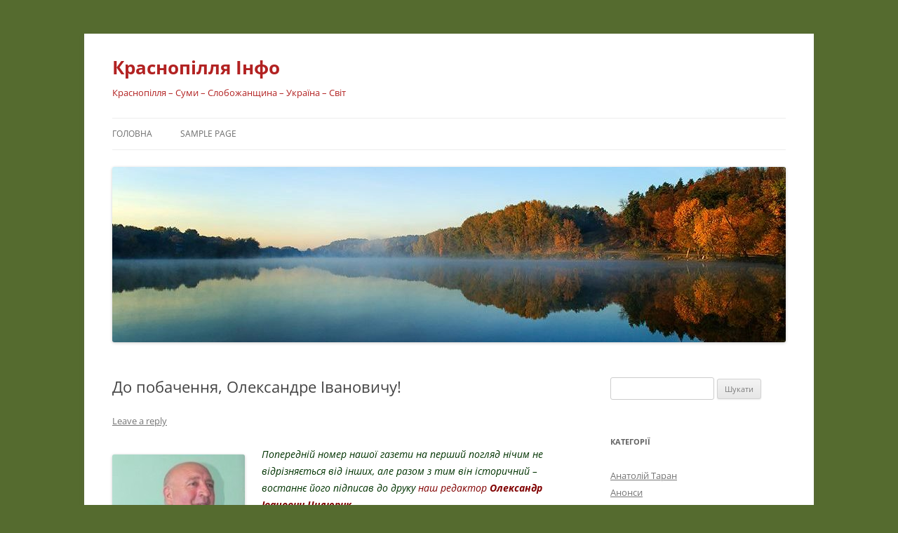

--- FILE ---
content_type: text/html; charset=UTF-8
request_url: https://krasnopillia.info/2016/09/12/do-pobachennya-oleksandre-ivanovychu/
body_size: 69302
content:
<!DOCTYPE html>
<!--[if IE 7]>
<html class="ie ie7" lang="uk">
<![endif]-->
<!--[if IE 8]>
<html class="ie ie8" lang="uk">
<![endif]-->
<!--[if !(IE 7) & !(IE 8)]><!-->
<html lang="uk">
<!--<![endif]-->
<head>
<meta charset="UTF-8" />
<meta name="viewport" content="width=device-width, initial-scale=1.0" />
<title>До побачення, Олександре Івановичу! | Краснопілля Інфо</title>
<link rel="profile" href="https://gmpg.org/xfn/11" />
<link rel="pingback" href="https://krasnopillia.info/xmlrpc.php">
<!--[if lt IE 9]>
<script src="https://krasnopillia.info/wp-content/themes/twentytwelve/js/html5.js?ver=3.7.0" type="text/javascript"></script>
<![endif]-->
<meta name='robots' content='max-image-preview:large' />
	<style>img:is([sizes="auto" i], [sizes^="auto," i]) { contain-intrinsic-size: 3000px 1500px }</style>
	<link rel="alternate" type="application/rss+xml" title="Краснопілля Інфо &raquo; стрічка" href="https://krasnopillia.info/feed/" />
<link rel="alternate" type="application/rss+xml" title="Краснопілля Інфо &raquo; Канал коментарів" href="https://krasnopillia.info/comments/feed/" />
<link rel="alternate" type="application/rss+xml" title="Краснопілля Інфо &raquo; До побачення, Олександре Івановичу! Канал коментарів" href="https://krasnopillia.info/2016/09/12/do-pobachennya-oleksandre-ivanovychu/feed/" />
<script type="text/javascript">
/* <![CDATA[ */
window._wpemojiSettings = {"baseUrl":"https:\/\/s.w.org\/images\/core\/emoji\/16.0.1\/72x72\/","ext":".png","svgUrl":"https:\/\/s.w.org\/images\/core\/emoji\/16.0.1\/svg\/","svgExt":".svg","source":{"concatemoji":"https:\/\/krasnopillia.info\/wp-includes\/js\/wp-emoji-release.min.js?ver=6.8.3"}};
/*! This file is auto-generated */
!function(s,n){var o,i,e;function c(e){try{var t={supportTests:e,timestamp:(new Date).valueOf()};sessionStorage.setItem(o,JSON.stringify(t))}catch(e){}}function p(e,t,n){e.clearRect(0,0,e.canvas.width,e.canvas.height),e.fillText(t,0,0);var t=new Uint32Array(e.getImageData(0,0,e.canvas.width,e.canvas.height).data),a=(e.clearRect(0,0,e.canvas.width,e.canvas.height),e.fillText(n,0,0),new Uint32Array(e.getImageData(0,0,e.canvas.width,e.canvas.height).data));return t.every(function(e,t){return e===a[t]})}function u(e,t){e.clearRect(0,0,e.canvas.width,e.canvas.height),e.fillText(t,0,0);for(var n=e.getImageData(16,16,1,1),a=0;a<n.data.length;a++)if(0!==n.data[a])return!1;return!0}function f(e,t,n,a){switch(t){case"flag":return n(e,"\ud83c\udff3\ufe0f\u200d\u26a7\ufe0f","\ud83c\udff3\ufe0f\u200b\u26a7\ufe0f")?!1:!n(e,"\ud83c\udde8\ud83c\uddf6","\ud83c\udde8\u200b\ud83c\uddf6")&&!n(e,"\ud83c\udff4\udb40\udc67\udb40\udc62\udb40\udc65\udb40\udc6e\udb40\udc67\udb40\udc7f","\ud83c\udff4\u200b\udb40\udc67\u200b\udb40\udc62\u200b\udb40\udc65\u200b\udb40\udc6e\u200b\udb40\udc67\u200b\udb40\udc7f");case"emoji":return!a(e,"\ud83e\udedf")}return!1}function g(e,t,n,a){var r="undefined"!=typeof WorkerGlobalScope&&self instanceof WorkerGlobalScope?new OffscreenCanvas(300,150):s.createElement("canvas"),o=r.getContext("2d",{willReadFrequently:!0}),i=(o.textBaseline="top",o.font="600 32px Arial",{});return e.forEach(function(e){i[e]=t(o,e,n,a)}),i}function t(e){var t=s.createElement("script");t.src=e,t.defer=!0,s.head.appendChild(t)}"undefined"!=typeof Promise&&(o="wpEmojiSettingsSupports",i=["flag","emoji"],n.supports={everything:!0,everythingExceptFlag:!0},e=new Promise(function(e){s.addEventListener("DOMContentLoaded",e,{once:!0})}),new Promise(function(t){var n=function(){try{var e=JSON.parse(sessionStorage.getItem(o));if("object"==typeof e&&"number"==typeof e.timestamp&&(new Date).valueOf()<e.timestamp+604800&&"object"==typeof e.supportTests)return e.supportTests}catch(e){}return null}();if(!n){if("undefined"!=typeof Worker&&"undefined"!=typeof OffscreenCanvas&&"undefined"!=typeof URL&&URL.createObjectURL&&"undefined"!=typeof Blob)try{var e="postMessage("+g.toString()+"("+[JSON.stringify(i),f.toString(),p.toString(),u.toString()].join(",")+"));",a=new Blob([e],{type:"text/javascript"}),r=new Worker(URL.createObjectURL(a),{name:"wpTestEmojiSupports"});return void(r.onmessage=function(e){c(n=e.data),r.terminate(),t(n)})}catch(e){}c(n=g(i,f,p,u))}t(n)}).then(function(e){for(var t in e)n.supports[t]=e[t],n.supports.everything=n.supports.everything&&n.supports[t],"flag"!==t&&(n.supports.everythingExceptFlag=n.supports.everythingExceptFlag&&n.supports[t]);n.supports.everythingExceptFlag=n.supports.everythingExceptFlag&&!n.supports.flag,n.DOMReady=!1,n.readyCallback=function(){n.DOMReady=!0}}).then(function(){return e}).then(function(){var e;n.supports.everything||(n.readyCallback(),(e=n.source||{}).concatemoji?t(e.concatemoji):e.wpemoji&&e.twemoji&&(t(e.twemoji),t(e.wpemoji)))}))}((window,document),window._wpemojiSettings);
/* ]]> */
</script>
<style id='wp-emoji-styles-inline-css' type='text/css'>

	img.wp-smiley, img.emoji {
		display: inline !important;
		border: none !important;
		box-shadow: none !important;
		height: 1em !important;
		width: 1em !important;
		margin: 0 0.07em !important;
		vertical-align: -0.1em !important;
		background: none !important;
		padding: 0 !important;
	}
</style>
<link rel='stylesheet' id='wp-block-library-css' href='https://krasnopillia.info/wp-includes/css/dist/block-library/style.min.css?ver=6.8.3' type='text/css' media='all' />
<style id='wp-block-library-theme-inline-css' type='text/css'>
.wp-block-audio :where(figcaption){color:#555;font-size:13px;text-align:center}.is-dark-theme .wp-block-audio :where(figcaption){color:#ffffffa6}.wp-block-audio{margin:0 0 1em}.wp-block-code{border:1px solid #ccc;border-radius:4px;font-family:Menlo,Consolas,monaco,monospace;padding:.8em 1em}.wp-block-embed :where(figcaption){color:#555;font-size:13px;text-align:center}.is-dark-theme .wp-block-embed :where(figcaption){color:#ffffffa6}.wp-block-embed{margin:0 0 1em}.blocks-gallery-caption{color:#555;font-size:13px;text-align:center}.is-dark-theme .blocks-gallery-caption{color:#ffffffa6}:root :where(.wp-block-image figcaption){color:#555;font-size:13px;text-align:center}.is-dark-theme :root :where(.wp-block-image figcaption){color:#ffffffa6}.wp-block-image{margin:0 0 1em}.wp-block-pullquote{border-bottom:4px solid;border-top:4px solid;color:currentColor;margin-bottom:1.75em}.wp-block-pullquote cite,.wp-block-pullquote footer,.wp-block-pullquote__citation{color:currentColor;font-size:.8125em;font-style:normal;text-transform:uppercase}.wp-block-quote{border-left:.25em solid;margin:0 0 1.75em;padding-left:1em}.wp-block-quote cite,.wp-block-quote footer{color:currentColor;font-size:.8125em;font-style:normal;position:relative}.wp-block-quote:where(.has-text-align-right){border-left:none;border-right:.25em solid;padding-left:0;padding-right:1em}.wp-block-quote:where(.has-text-align-center){border:none;padding-left:0}.wp-block-quote.is-large,.wp-block-quote.is-style-large,.wp-block-quote:where(.is-style-plain){border:none}.wp-block-search .wp-block-search__label{font-weight:700}.wp-block-search__button{border:1px solid #ccc;padding:.375em .625em}:where(.wp-block-group.has-background){padding:1.25em 2.375em}.wp-block-separator.has-css-opacity{opacity:.4}.wp-block-separator{border:none;border-bottom:2px solid;margin-left:auto;margin-right:auto}.wp-block-separator.has-alpha-channel-opacity{opacity:1}.wp-block-separator:not(.is-style-wide):not(.is-style-dots){width:100px}.wp-block-separator.has-background:not(.is-style-dots){border-bottom:none;height:1px}.wp-block-separator.has-background:not(.is-style-wide):not(.is-style-dots){height:2px}.wp-block-table{margin:0 0 1em}.wp-block-table td,.wp-block-table th{word-break:normal}.wp-block-table :where(figcaption){color:#555;font-size:13px;text-align:center}.is-dark-theme .wp-block-table :where(figcaption){color:#ffffffa6}.wp-block-video :where(figcaption){color:#555;font-size:13px;text-align:center}.is-dark-theme .wp-block-video :where(figcaption){color:#ffffffa6}.wp-block-video{margin:0 0 1em}:root :where(.wp-block-template-part.has-background){margin-bottom:0;margin-top:0;padding:1.25em 2.375em}
</style>
<style id='classic-theme-styles-inline-css' type='text/css'>
/*! This file is auto-generated */
.wp-block-button__link{color:#fff;background-color:#32373c;border-radius:9999px;box-shadow:none;text-decoration:none;padding:calc(.667em + 2px) calc(1.333em + 2px);font-size:1.125em}.wp-block-file__button{background:#32373c;color:#fff;text-decoration:none}
</style>
<style id='global-styles-inline-css' type='text/css'>
:root{--wp--preset--aspect-ratio--square: 1;--wp--preset--aspect-ratio--4-3: 4/3;--wp--preset--aspect-ratio--3-4: 3/4;--wp--preset--aspect-ratio--3-2: 3/2;--wp--preset--aspect-ratio--2-3: 2/3;--wp--preset--aspect-ratio--16-9: 16/9;--wp--preset--aspect-ratio--9-16: 9/16;--wp--preset--color--black: #000000;--wp--preset--color--cyan-bluish-gray: #abb8c3;--wp--preset--color--white: #fff;--wp--preset--color--pale-pink: #f78da7;--wp--preset--color--vivid-red: #cf2e2e;--wp--preset--color--luminous-vivid-orange: #ff6900;--wp--preset--color--luminous-vivid-amber: #fcb900;--wp--preset--color--light-green-cyan: #7bdcb5;--wp--preset--color--vivid-green-cyan: #00d084;--wp--preset--color--pale-cyan-blue: #8ed1fc;--wp--preset--color--vivid-cyan-blue: #0693e3;--wp--preset--color--vivid-purple: #9b51e0;--wp--preset--color--blue: #21759b;--wp--preset--color--dark-gray: #444;--wp--preset--color--medium-gray: #9f9f9f;--wp--preset--color--light-gray: #e6e6e6;--wp--preset--gradient--vivid-cyan-blue-to-vivid-purple: linear-gradient(135deg,rgba(6,147,227,1) 0%,rgb(155,81,224) 100%);--wp--preset--gradient--light-green-cyan-to-vivid-green-cyan: linear-gradient(135deg,rgb(122,220,180) 0%,rgb(0,208,130) 100%);--wp--preset--gradient--luminous-vivid-amber-to-luminous-vivid-orange: linear-gradient(135deg,rgba(252,185,0,1) 0%,rgba(255,105,0,1) 100%);--wp--preset--gradient--luminous-vivid-orange-to-vivid-red: linear-gradient(135deg,rgba(255,105,0,1) 0%,rgb(207,46,46) 100%);--wp--preset--gradient--very-light-gray-to-cyan-bluish-gray: linear-gradient(135deg,rgb(238,238,238) 0%,rgb(169,184,195) 100%);--wp--preset--gradient--cool-to-warm-spectrum: linear-gradient(135deg,rgb(74,234,220) 0%,rgb(151,120,209) 20%,rgb(207,42,186) 40%,rgb(238,44,130) 60%,rgb(251,105,98) 80%,rgb(254,248,76) 100%);--wp--preset--gradient--blush-light-purple: linear-gradient(135deg,rgb(255,206,236) 0%,rgb(152,150,240) 100%);--wp--preset--gradient--blush-bordeaux: linear-gradient(135deg,rgb(254,205,165) 0%,rgb(254,45,45) 50%,rgb(107,0,62) 100%);--wp--preset--gradient--luminous-dusk: linear-gradient(135deg,rgb(255,203,112) 0%,rgb(199,81,192) 50%,rgb(65,88,208) 100%);--wp--preset--gradient--pale-ocean: linear-gradient(135deg,rgb(255,245,203) 0%,rgb(182,227,212) 50%,rgb(51,167,181) 100%);--wp--preset--gradient--electric-grass: linear-gradient(135deg,rgb(202,248,128) 0%,rgb(113,206,126) 100%);--wp--preset--gradient--midnight: linear-gradient(135deg,rgb(2,3,129) 0%,rgb(40,116,252) 100%);--wp--preset--font-size--small: 13px;--wp--preset--font-size--medium: 20px;--wp--preset--font-size--large: 36px;--wp--preset--font-size--x-large: 42px;--wp--preset--spacing--20: 0.44rem;--wp--preset--spacing--30: 0.67rem;--wp--preset--spacing--40: 1rem;--wp--preset--spacing--50: 1.5rem;--wp--preset--spacing--60: 2.25rem;--wp--preset--spacing--70: 3.38rem;--wp--preset--spacing--80: 5.06rem;--wp--preset--shadow--natural: 6px 6px 9px rgba(0, 0, 0, 0.2);--wp--preset--shadow--deep: 12px 12px 50px rgba(0, 0, 0, 0.4);--wp--preset--shadow--sharp: 6px 6px 0px rgba(0, 0, 0, 0.2);--wp--preset--shadow--outlined: 6px 6px 0px -3px rgba(255, 255, 255, 1), 6px 6px rgba(0, 0, 0, 1);--wp--preset--shadow--crisp: 6px 6px 0px rgba(0, 0, 0, 1);}:where(.is-layout-flex){gap: 0.5em;}:where(.is-layout-grid){gap: 0.5em;}body .is-layout-flex{display: flex;}.is-layout-flex{flex-wrap: wrap;align-items: center;}.is-layout-flex > :is(*, div){margin: 0;}body .is-layout-grid{display: grid;}.is-layout-grid > :is(*, div){margin: 0;}:where(.wp-block-columns.is-layout-flex){gap: 2em;}:where(.wp-block-columns.is-layout-grid){gap: 2em;}:where(.wp-block-post-template.is-layout-flex){gap: 1.25em;}:where(.wp-block-post-template.is-layout-grid){gap: 1.25em;}.has-black-color{color: var(--wp--preset--color--black) !important;}.has-cyan-bluish-gray-color{color: var(--wp--preset--color--cyan-bluish-gray) !important;}.has-white-color{color: var(--wp--preset--color--white) !important;}.has-pale-pink-color{color: var(--wp--preset--color--pale-pink) !important;}.has-vivid-red-color{color: var(--wp--preset--color--vivid-red) !important;}.has-luminous-vivid-orange-color{color: var(--wp--preset--color--luminous-vivid-orange) !important;}.has-luminous-vivid-amber-color{color: var(--wp--preset--color--luminous-vivid-amber) !important;}.has-light-green-cyan-color{color: var(--wp--preset--color--light-green-cyan) !important;}.has-vivid-green-cyan-color{color: var(--wp--preset--color--vivid-green-cyan) !important;}.has-pale-cyan-blue-color{color: var(--wp--preset--color--pale-cyan-blue) !important;}.has-vivid-cyan-blue-color{color: var(--wp--preset--color--vivid-cyan-blue) !important;}.has-vivid-purple-color{color: var(--wp--preset--color--vivid-purple) !important;}.has-black-background-color{background-color: var(--wp--preset--color--black) !important;}.has-cyan-bluish-gray-background-color{background-color: var(--wp--preset--color--cyan-bluish-gray) !important;}.has-white-background-color{background-color: var(--wp--preset--color--white) !important;}.has-pale-pink-background-color{background-color: var(--wp--preset--color--pale-pink) !important;}.has-vivid-red-background-color{background-color: var(--wp--preset--color--vivid-red) !important;}.has-luminous-vivid-orange-background-color{background-color: var(--wp--preset--color--luminous-vivid-orange) !important;}.has-luminous-vivid-amber-background-color{background-color: var(--wp--preset--color--luminous-vivid-amber) !important;}.has-light-green-cyan-background-color{background-color: var(--wp--preset--color--light-green-cyan) !important;}.has-vivid-green-cyan-background-color{background-color: var(--wp--preset--color--vivid-green-cyan) !important;}.has-pale-cyan-blue-background-color{background-color: var(--wp--preset--color--pale-cyan-blue) !important;}.has-vivid-cyan-blue-background-color{background-color: var(--wp--preset--color--vivid-cyan-blue) !important;}.has-vivid-purple-background-color{background-color: var(--wp--preset--color--vivid-purple) !important;}.has-black-border-color{border-color: var(--wp--preset--color--black) !important;}.has-cyan-bluish-gray-border-color{border-color: var(--wp--preset--color--cyan-bluish-gray) !important;}.has-white-border-color{border-color: var(--wp--preset--color--white) !important;}.has-pale-pink-border-color{border-color: var(--wp--preset--color--pale-pink) !important;}.has-vivid-red-border-color{border-color: var(--wp--preset--color--vivid-red) !important;}.has-luminous-vivid-orange-border-color{border-color: var(--wp--preset--color--luminous-vivid-orange) !important;}.has-luminous-vivid-amber-border-color{border-color: var(--wp--preset--color--luminous-vivid-amber) !important;}.has-light-green-cyan-border-color{border-color: var(--wp--preset--color--light-green-cyan) !important;}.has-vivid-green-cyan-border-color{border-color: var(--wp--preset--color--vivid-green-cyan) !important;}.has-pale-cyan-blue-border-color{border-color: var(--wp--preset--color--pale-cyan-blue) !important;}.has-vivid-cyan-blue-border-color{border-color: var(--wp--preset--color--vivid-cyan-blue) !important;}.has-vivid-purple-border-color{border-color: var(--wp--preset--color--vivid-purple) !important;}.has-vivid-cyan-blue-to-vivid-purple-gradient-background{background: var(--wp--preset--gradient--vivid-cyan-blue-to-vivid-purple) !important;}.has-light-green-cyan-to-vivid-green-cyan-gradient-background{background: var(--wp--preset--gradient--light-green-cyan-to-vivid-green-cyan) !important;}.has-luminous-vivid-amber-to-luminous-vivid-orange-gradient-background{background: var(--wp--preset--gradient--luminous-vivid-amber-to-luminous-vivid-orange) !important;}.has-luminous-vivid-orange-to-vivid-red-gradient-background{background: var(--wp--preset--gradient--luminous-vivid-orange-to-vivid-red) !important;}.has-very-light-gray-to-cyan-bluish-gray-gradient-background{background: var(--wp--preset--gradient--very-light-gray-to-cyan-bluish-gray) !important;}.has-cool-to-warm-spectrum-gradient-background{background: var(--wp--preset--gradient--cool-to-warm-spectrum) !important;}.has-blush-light-purple-gradient-background{background: var(--wp--preset--gradient--blush-light-purple) !important;}.has-blush-bordeaux-gradient-background{background: var(--wp--preset--gradient--blush-bordeaux) !important;}.has-luminous-dusk-gradient-background{background: var(--wp--preset--gradient--luminous-dusk) !important;}.has-pale-ocean-gradient-background{background: var(--wp--preset--gradient--pale-ocean) !important;}.has-electric-grass-gradient-background{background: var(--wp--preset--gradient--electric-grass) !important;}.has-midnight-gradient-background{background: var(--wp--preset--gradient--midnight) !important;}.has-small-font-size{font-size: var(--wp--preset--font-size--small) !important;}.has-medium-font-size{font-size: var(--wp--preset--font-size--medium) !important;}.has-large-font-size{font-size: var(--wp--preset--font-size--large) !important;}.has-x-large-font-size{font-size: var(--wp--preset--font-size--x-large) !important;}
:where(.wp-block-post-template.is-layout-flex){gap: 1.25em;}:where(.wp-block-post-template.is-layout-grid){gap: 1.25em;}
:where(.wp-block-columns.is-layout-flex){gap: 2em;}:where(.wp-block-columns.is-layout-grid){gap: 2em;}
:root :where(.wp-block-pullquote){font-size: 1.5em;line-height: 1.6;}
</style>
<link rel='stylesheet' id='twentytwelve-fonts-css' href='https://krasnopillia.info/wp-content/themes/twentytwelve/fonts/font-open-sans.css?ver=20230328' type='text/css' media='all' />
<link rel='stylesheet' id='twentytwelve-style-css' href='https://krasnopillia.info/wp-content/themes/twentytwelve/style.css?ver=20250715' type='text/css' media='all' />
<link rel='stylesheet' id='twentytwelve-block-style-css' href='https://krasnopillia.info/wp-content/themes/twentytwelve/css/blocks.css?ver=20240812' type='text/css' media='all' />
<!--[if lt IE 9]>
<link rel='stylesheet' id='twentytwelve-ie-css' href='https://krasnopillia.info/wp-content/themes/twentytwelve/css/ie.css?ver=20240722' type='text/css' media='all' />
<![endif]-->
<script type="text/javascript" src="https://krasnopillia.info/wp-includes/js/jquery/jquery.min.js?ver=3.7.1" id="jquery-core-js"></script>
<script type="text/javascript" src="https://krasnopillia.info/wp-includes/js/jquery/jquery-migrate.min.js?ver=3.4.1" id="jquery-migrate-js"></script>
<script type="text/javascript" src="https://krasnopillia.info/wp-content/themes/twentytwelve/js/navigation.js?ver=20250303" id="twentytwelve-navigation-js" defer="defer" data-wp-strategy="defer"></script>
<link rel="https://api.w.org/" href="https://krasnopillia.info/wp-json/" /><link rel="alternate" title="JSON" type="application/json" href="https://krasnopillia.info/wp-json/wp/v2/posts/2111" /><link rel="EditURI" type="application/rsd+xml" title="RSD" href="https://krasnopillia.info/xmlrpc.php?rsd" />
<meta name="generator" content="WordPress 6.8.3" />
<link rel="canonical" href="https://krasnopillia.info/2016/09/12/do-pobachennya-oleksandre-ivanovychu/" />
<link rel='shortlink' href='https://krasnopillia.info/?p=2111' />
<link rel="alternate" title="oEmbed (JSON)" type="application/json+oembed" href="https://krasnopillia.info/wp-json/oembed/1.0/embed?url=https%3A%2F%2Fkrasnopillia.info%2F2016%2F09%2F12%2Fdo-pobachennya-oleksandre-ivanovychu%2F" />
<link rel="alternate" title="oEmbed (XML)" type="text/xml+oembed" href="https://krasnopillia.info/wp-json/oembed/1.0/embed?url=https%3A%2F%2Fkrasnopillia.info%2F2016%2F09%2F12%2Fdo-pobachennya-oleksandre-ivanovychu%2F&#038;format=xml" />
<style type="text/css">.recentcomments a{display:inline !important;padding:0 !important;margin:0 !important;}</style>	<style type="text/css" id="twentytwelve-header-css">
			.site-header h1 a,
		.site-header h2 {
			color: #b22222;
		}
		</style>
	<style type="text/css" id="custom-background-css">
body.custom-background { background-color: #556b2f; }
</style>
		
<link rel="icon" href="http://krasnopillia.info/wp-content/uploads/2014/12/favicon1640.ico" type="image/x-icon" />

<link rel="shortcut icon" href="http://krasnopillia.info/wp-content/uploads/2014/12/favicon1640.ico" type="image/x-icon" />

</head>

<body class="wp-singular post-template-default single single-post postid-2111 single-format-standard custom-background wp-embed-responsive wp-theme-twentytwelve custom-font-enabled single-author">
<div id="page" class="hfeed site">
	<a class="screen-reader-text skip-link" href="#content">Skip to content</a>
	<header id="masthead" class="site-header">
		<hgroup>
					<h1 class="site-title"><a href="https://krasnopillia.info/" rel="home" >Краснопілля Інфо</a></h1>
			<h2 class="site-description">Краснопілля &#8211; Суми &#8211; Слобожанщина &#8211; Україна &#8211; Світ</h2>
		</hgroup>

		<nav id="site-navigation" class="main-navigation">
			<button class="menu-toggle">Menu</button>
			<div class="nav-menu"><ul>
<li ><a href="https://krasnopillia.info/">Головна</a></li><li class="page_item page-item-2"><a href="https://krasnopillia.info/sample-page/">Sample Page</a></li>
</ul></div>
		</nav><!-- #site-navigation -->

				<a href="https://krasnopillia.info/"  rel="home"><img src="https://krasnopillia.info/wp-content/uploads/2019/06/Babachyna960x250_3.jpg" width="960" height="250" alt="Краснопілля Інфо" class="header-image" srcset="https://krasnopillia.info/wp-content/uploads/2019/06/Babachyna960x250_3.jpg 960w, https://krasnopillia.info/wp-content/uploads/2019/06/Babachyna960x250_3-300x78.jpg 300w, https://krasnopillia.info/wp-content/uploads/2019/06/Babachyna960x250_3-768x200.jpg 768w, https://krasnopillia.info/wp-content/uploads/2019/06/Babachyna960x250_3-624x163.jpg 624w" sizes="(max-width: 960px) 100vw, 960px" decoding="async" fetchpriority="high" /></a>
			</header><!-- #masthead -->

	<div id="main" class="wrapper">

	<div id="primary" class="site-content">
		<div id="content" role="main">

			
				
	<article id="post-2111" class="post-2111 post type-post status-publish format-standard hentry category-lyudy-nashoho-krayu tag-hazeta tag-oleksandr-tsylyuryk tag-pensiya tag-peremoha tag-radio tag-rajonnyj tag-redaktor">
				<header class="entry-header">
			
						<h1 class="entry-title">До побачення, Олександре Івановичу!</h1>
										<div class="comments-link">
					<a href="https://krasnopillia.info/2016/09/12/do-pobachennya-oleksandre-ivanovychu/#respond"><span class="leave-reply">Leave a reply</span></a>				</div><!-- .comments-link -->
					</header><!-- .entry-header -->

				<div class="entry-content">
			<p><a href="https://krasnopillia.info/wp-content/uploads/2016/09/160912_O_Tsyliuryk.jpg"><img decoding="async" class="alignleft size-full wp-image-2112" src="https://krasnopillia.info/wp-content/uploads/2016/09/160912_O_Tsyliuryk.jpg" alt="160912_o_tsyliuryk" width="189" height="299" /></a><em><span style="color: #003300;">Попередній номер нашої газети на перший погляд нічим не відрізняється від інших, але разом з тим він історичний – востаннє його підписав до друку</span> <span style="color: #800000;">наш редактор <strong>Олександр Іванович Цилюрик.</strong></span></em></p>
<p><span style="color: #800000;">За освітою він – педагог, свій шлях у професії розпочинав зі вчителювання у школі. Але так склалась доля, що більшість років віддав журналістиці. 37 років щодня, щотижня, він інформував про важливі і цікаві, приємні і не дуже події, розповідав про успіхи, нарікав на невдачі, розмірковував про високе і не забував про буденне, повертався спогадами у минуле і мріяв про майбутнє. І все це він робив для вас, шановні і дорогі наші читачі!</span></p>
<p>Він був з газетою у хвилини радості, не залишив її у найважчі часи, хоча мабуть, мав можливість покинути цей щоденний конвеєр пошуку матеріалів і знайти містечко тепліше і спокійніше. Мабуть немає в районі людини, яка б не знала його в обличчя або не чула його голосу в місцевому радіоефірі. Не дарма гострі на слово друзі по-доброму його називали «краснопільським Левітаном».<br />
<span id="more-2111"></span><br />
Артистам, наприклад, присвоюють різні звання – заслужений, народний. Так сталося, що Олександр Іванович так і не дослужився до «заслуженого» журналіста, зате здобув найголовніше, найвагоміше визнання у читачів, ставши по правді народним, хоч на це не має підтверджуючого папірця.</p>
<p>Буденним і нецікавим було б життя газети, району, офіційних заходів без творчої енергії цієї людини, без його жартів, вміння з кожним знайти порозуміння. Але редактор вирішив – пора на відпочинок, аби нарешті більше часу приділяти родині, а ще своїм незмінним захопленням – збиранню грибів, ягід, риболовлі.</p>
<p>«Розпочинається відповідальний період у житті мого рідного, невеличкого, молодого, дружного колективу. Знаю і вірю, що йому під силу зробити все, щоб і в наступні роки наша газета залишалась улюбленим виданням району і однією з кращих в області. При зустрічах з колегами, редакторами і творчими працівниками міськрайонних, міжрайонних газет Харківщини, Полтавщини, на їх запитання: як вдається у ці нелегкі часи набирати такі тиражі, завжди відповідав, що це завдяки підтримці і любові до газети всіх краснопільчан. «Перемога» вже понад вісімдесят років висвітлює життя району і сама заслуговує на життя, тож шановні жителі району, підтримуйте її й надалі, як підтримували усі ці роки», &#8211; ось такі побажання надсилає усім передплатникам у цей пам’ятний для себе день вже колишній редактор «Перемоги» Олександр Іванович Цилюрик.</p>
<p><span style="color: #800000;">Але ми не прощаємось, ми лише кажемо – до побачення, адже будемо чекати Вас в гості, чекати на слушну пораду і на новий анекдот, а ще на Ваше звичне «З Богом!» перед відправкою на друк чергового номера «Перемоги». <strong>Щасти Вам, Олександре Івановичу, дай Вам Бог здоров’я для насиченого відпочинку.</strong></span></p>
<p><em>З ПОВАГОЮ, КОЛЕКТИВ «ПЕРЕМОГИ».</em></p>
<p>Джерело:<br />
<a href="http://krasnews.at.ua/news/do_pobachennja_oleksandr_ivanovich/2016-08-31-6766" target="_blank">http://krasnews.at.ua/news/do_pobachennja_oleksandr_ivanovich/2016-08-31-6766</a><br />
31.08.2016<br />
<span style="color: #003300;"><strong>ДО ПОБАЧЕННЯ, ОЛЕКСАНДР ІВАНОВИЧ!</strong></span></p>
					</div><!-- .entry-content -->
		
		<footer class="entry-meta">
			This entry was posted in <a href="https://krasnopillia.info/category/lyudy-nashoho-krayu/" rel="category tag">Люди нашого краю</a> and tagged <a href="https://krasnopillia.info/tag/hazeta/" rel="tag">газета</a>, <a href="https://krasnopillia.info/tag/oleksandr-tsylyuryk/" rel="tag">Олександр Цилюрик</a>, <a href="https://krasnopillia.info/tag/pensiya/" rel="tag">пенсія</a>, <a href="https://krasnopillia.info/tag/peremoha/" rel="tag">перемога</a>, <a href="https://krasnopillia.info/tag/radio/" rel="tag">радіо</a>, <a href="https://krasnopillia.info/tag/rajonnyj/" rel="tag">районний</a>, <a href="https://krasnopillia.info/tag/redaktor/" rel="tag">редактор</a> on <a href="https://krasnopillia.info/2016/09/12/do-pobachennya-oleksandre-ivanovychu/" title="11:52 am" rel="bookmark"><time class="entry-date" datetime="2016-09-12T11:52:30+03:00">12 Вересня, 2016</time></a><span class="by-author"> by <span class="author vcard"><a class="url fn n" href="https://krasnopillia.info/author/Loiko/" title="View all posts by admin" rel="author">admin</a></span></span>.								</footer><!-- .entry-meta -->
	</article><!-- #post -->

				<nav class="nav-single">
					<h3 class="assistive-text">Post navigation</h3>
					<span class="nav-previous"><a href="https://krasnopillia.info/2016/08/21/nezlamna-i-neskorena/" rel="prev"><span class="meta-nav">&larr;</span> НЕЗЛАМНА І НЕСКОРЕНА</a></span>
					<span class="nav-next"><a href="https://krasnopillia.info/2016/09/12/hurtkam-buty/" rel="next">Гурткам – бути! <span class="meta-nav">&rarr;</span></a></span>
				</nav><!-- .nav-single -->

				
<div id="comments" class="comments-area">

	
	
		<div id="respond" class="comment-respond">
		<h3 id="reply-title" class="comment-reply-title">Залишити відповідь <small><a rel="nofollow" id="cancel-comment-reply-link" href="/2016/09/12/do-pobachennya-oleksandre-ivanovychu/#respond" style="display:none;">Скасувати коментар</a></small></h3><form action="https://krasnopillia.info/wp-comments-post.php" method="post" id="commentform" class="comment-form"><p class="comment-notes"><span id="email-notes">Ваша e-mail адреса не оприлюднюватиметься.</span> <span class="required-field-message">Обов’язкові поля позначені <span class="required">*</span></span></p><p class="comment-form-comment"><label for="comment">Коментар <span class="required">*</span></label> <textarea id="comment" name="comment" cols="45" rows="8" maxlength="65525" required="required"></textarea></p><p class="comment-form-author"><label for="author">Ім'я <span class="required">*</span></label> <input id="author" name="author" type="text" value="" size="30" maxlength="245" autocomplete="name" required="required" /></p>
<p class="comment-form-email"><label for="email">Email <span class="required">*</span></label> <input id="email" name="email" type="text" value="" size="30" maxlength="100" aria-describedby="email-notes" autocomplete="email" required="required" /></p>
<p class="comment-form-url"><label for="url">Сайт</label> <input id="url" name="url" type="text" value="" size="30" maxlength="200" autocomplete="url" /></p>
<p class="form-submit"><input name="submit" type="submit" id="submit" class="submit" value="Опублікувати коментар" /> <input type='hidden' name='comment_post_ID' value='2111' id='comment_post_ID' />
<input type='hidden' name='comment_parent' id='comment_parent' value='0' />
</p><p style="display: none;"><input type="hidden" id="akismet_comment_nonce" name="akismet_comment_nonce" value="13e2f6d909" /></p><p style="display: none !important;" class="akismet-fields-container" data-prefix="ak_"><label>&#916;<textarea name="ak_hp_textarea" cols="45" rows="8" maxlength="100"></textarea></label><input type="hidden" id="ak_js_1" name="ak_js" value="37"/><script>document.getElementById( "ak_js_1" ).setAttribute( "value", ( new Date() ).getTime() );</script></p></form>	</div><!-- #respond -->
	<p class="akismet_comment_form_privacy_notice">Цей сайт використовує Akismet для зменшення спаму. <a href="https://akismet.com/privacy/" target="_blank" rel="nofollow noopener">Дізнайтеся, як обробляються дані ваших коментарів.</a></p>
</div><!-- #comments .comments-area -->

			
		</div><!-- #content -->
	</div><!-- #primary -->


			<div id="secondary" class="widget-area" role="complementary">
			<aside id="search-2" class="widget widget_search"><form role="search" method="get" id="searchform" class="searchform" action="https://krasnopillia.info/">
				<div>
					<label class="screen-reader-text" for="s">Пошук:</label>
					<input type="text" value="" name="s" id="s" />
					<input type="submit" id="searchsubmit" value="Шукати" />
				</div>
			</form></aside><aside id="categories-2" class="widget widget_categories"><h3 class="widget-title">Категорії</h3>
			<ul>
					<li class="cat-item cat-item-515"><a href="https://krasnopillia.info/category/slovo/anatolij-taran/">Анатолій Таран</a>
</li>
	<li class="cat-item cat-item-11"><a href="https://krasnopillia.info/category/anons/">Анонси</a>
</li>
	<li class="cat-item cat-item-259"><a href="https://krasnopillia.info/category/history/archeology/">Археологічні знахідки</a>
</li>
	<li class="cat-item cat-item-4170"><a href="https://krasnopillia.info/category/hromada/war/">Війна і люди</a>
</li>
	<li class="cat-item cat-item-246"><a href="https://krasnopillia.info/category/znani/vijskovi/">Військові</a>
</li>
	<li class="cat-item cat-item-317"><a href="https://krasnopillia.info/category/znani/heroji-nashoho-krayu/">Герої нашого краю</a>
</li>
	<li class="cat-item cat-item-135"><a href="https://krasnopillia.info/category/slovo/mykhailychenko/">Гнат Михайличенко</a>
</li>
	<li class="cat-item cat-item-2"><a href="https://krasnopillia.info/category/hromada/">Громада сьогодні</a>
</li>
	<li class="cat-item cat-item-83"><a href="https://krasnopillia.info/category/znani/leaders/">Державні діячі</a>
</li>
	<li class="cat-item cat-item-604"><a href="https://krasnopillia.info/category/lyudy-nashoho-krayu/doli-lyudski/">Долі людські</a>
</li>
	<li class="cat-item cat-item-2966"><a href="https://krasnopillia.info/category/hromada/ekolohiya/">Екологія</a>
</li>
	<li class="cat-item cat-item-494"><a href="https://krasnopillia.info/category/hromada/zhyttya-na-kordoni/">Життя на кордоні</a>
</li>
	<li class="cat-item cat-item-19"><a href="https://krasnopillia.info/category/znani/">Знані земляки</a>
</li>
	<li class="cat-item cat-item-398"><a href="https://krasnopillia.info/category/znani/kraieznavstvo/">Краєзнавство</a>
</li>
	<li class="cat-item cat-item-23"><a href="https://krasnopillia.info/category/slovo/">Красне слово земляків</a>
</li>
	<li class="cat-item cat-item-1245"><a href="https://krasnopillia.info/category/kultura/">Культура</a>
</li>
	<li class="cat-item cat-item-1035"><a href="https://krasnopillia.info/category/slovo/leonid-ushkalov/">Леонід Ушкалов</a>
</li>
	<li class="cat-item cat-item-603"><a href="https://krasnopillia.info/category/lyudy-nashoho-krayu/">Люди нашого краю</a>
</li>
	<li class="cat-item cat-item-664"><a href="https://krasnopillia.info/category/slovo/mykola-danko/">Микола Данько</a>
</li>
	<li class="cat-item cat-item-41"><a href="https://krasnopillia.info/category/znani/art/">Мистецтво</a>
</li>
	<li class="cat-item cat-item-1060"><a href="https://krasnopillia.info/category/slovo/myhajlo-prudnyk/">Михайло Прудник</a>
</li>
	<li class="cat-item cat-item-920"><a href="https://krasnopillia.info/category/moloda-zmina/">Молода зміна</a>
</li>
	<li class="cat-item cat-item-142"><a href="https://krasnopillia.info/category/znani/nauka/">Наука</a>
</li>
	<li class="cat-item cat-item-24"><a href="https://krasnopillia.info/category/slovo/hrabovsky/">Павло Грабовський</a>
</li>
	<li class="cat-item cat-item-3570"><a href="https://krasnopillia.info/category/pro-nas-pyshut/">Про нас пишуть</a>
</li>
	<li class="cat-item cat-item-782"><a href="https://krasnopillia.info/category/znani/sport/">Спорт</a>
</li>
	<li class="cat-item cat-item-258"><a href="https://krasnopillia.info/category/history/">Сторінки історії</a>
</li>
	<li class="cat-item cat-item-20"><a href="https://krasnopillia.info/category/znani/writers/">Творці слова</a>
</li>
	<li class="cat-item cat-item-279"><a href="https://krasnopillia.info/category/history/tyahar-mynuloho/">Тягар минулого</a>
</li>
	<li class="cat-item cat-item-865"><a href="https://krasnopillia.info/category/history/tsikavi-fakty/">Цікаві факти</a>
</li>
			</ul>

			</aside>
		<aside id="recent-posts-2" class="widget widget_recent_entries">
		<h3 class="widget-title">Недавні записи</h3>
		<ul>
											<li>
					<a href="https://krasnopillia.info/2026/01/28/leonid-zhabotynskyy-veleten-iakyy-nadykhaie/">Леонід Жаботинський. Велетень, який надихає</a>
									</li>
											<li>
					<a href="https://krasnopillia.info/2026/01/24/ne-vykynuty-z-pam-yati-spohady-leonida-dmytrovycha-didorenka/">НЕ ВИКИНУТИ З ПАМ’ЯТІ (спогади Леоніда Дмитровича Дідоренка)</a>
									</li>
											<li>
					<a href="https://krasnopillia.info/2026/01/19/zhabotynskyy-na-olimpiadi-shvartsenehher-ubolivav-za-mene/">Жаботинський: На Олімпіаді Шварценеггер уболівав за мене</a>
									</li>
											<li>
					<a href="https://krasnopillia.info/2026/01/19/valia-ta-vita-semerenky-mrii-zbuvaiutsia-mrii-ne-zbuvaiutsia/">Валя та Віта Семеренки: мрії збуваються, мрії не збуваються&#8230;</a>
									</li>
											<li>
					<a href="https://krasnopillia.info/2026/01/08/kokhannia-z-pershoho-pohliadu-i-vichnist-u-pam-iati-istoriia-prykordonnyka-serhiia-panycha/">Кохання з першого погляду і вічність у пам’яті: історія прикордонника Сергія Панича</a>
									</li>
					</ul>

		</aside><aside id="recent-comments-4" class="widget widget_recent_comments"><h3 class="widget-title">Останні коментарі</h3><ul id="recentcomments"><li class="recentcomments"><span class="comment-author-link"><a href="https://xmc.pl" class="url" rel="ugc external nofollow">Platforma Informacyjna</a></span> до <a href="https://krasnopillia.info/2019/11/20/literaturni-syluety-hnat-mykhaylychenko/#comment-27787">Літературні силуети: Гнат Михайличенко</a></li><li class="recentcomments"><span class="comment-author-link"><a href="https://xmc.pl" class="url" rel="ugc external nofollow">Portal Informacyjny</a></span> до <a href="https://krasnopillia.info/2019/11/20/literaturni-syluety-hnat-mykhaylychenko/#comment-27779">Літературні силуети: Гнат Михайличенко</a></li><li class="recentcomments"><span class="comment-author-link">Сергій</span> до <a href="https://krasnopillia.info/sample-page/#comment-15162">Sample Page</a></li><li class="recentcomments"><span class="comment-author-link"><a href="https://kvartiri.com.ua/prodazha-kvartiri/vinnitsia" class="url" rel="ugc external nofollow">Kvartiri</a></span> до <a href="https://krasnopillia.info/2023/09/20/rozbyte-sertse-materi/#comment-15014">РОЗБИТЕ СЕРЦЕ МАТЕРІ</a></li><li class="recentcomments"><span class="comment-author-link"><a href="https://komertsiya.com.ua/" class="url" rel="ugc external nofollow">Комерция</a></span> до <a href="https://krasnopillia.info/2023/08/16/vsi-yoho-dumky-buly-pro-sestru-dopomahayte-svitlani-bud-laska-yakshcho-shchos-stanetsya-zi-mnoyu/#comment-14941">ВСІ ЙОГО ДУМКИ БУЛИ ПРО СЕСТРУ: «ДОПОМАГАЙТЕ СВІТЛАНІ, БУДЬ ЛАСКА, ЯКЩО ЩОСЬ СТАНЕТЬСЯ ЗІ МНОЮ»</a></li></ul></aside><aside id="tag_cloud-5" class="widget widget_tag_cloud"><h3 class="widget-title">Позначки</h3><div class="tagcloud"><ul class='wp-tag-cloud' role='list'>
	<li><a href="https://krasnopillia.info/tag/velykyj-bobryk/" class="tag-cloud-link tag-link-241 tag-link-position-1" style="font-size: 8pt;" aria-label="Великий Бобрик (33 елементи)">Великий Бобрик</a></li>
	<li><a href="https://krasnopillia.info/tag/hrabovske/" class="tag-cloud-link tag-link-34 tag-link-position-2" style="font-size: 8.175pt;" aria-label="Грабовське (34 елементи)">Грабовське</a></li>
	<li><a href="https://krasnopillia.info/tag/hryhorij-skovoroda/" class="tag-cloud-link tag-link-1038 tag-link-position-3" style="font-size: 9.925pt;" aria-label="Григорій Сковорода (43 елементи)">Григорій Сковорода</a></li>
	<li><a href="https://krasnopillia.info/tag/kyjiv/" class="tag-cloud-link tag-link-115 tag-link-position-4" style="font-size: 10.625pt;" aria-label="Київ (47 елементів)">Київ</a></li>
	<li><a href="https://krasnopillia.info/tag/krasnopillya/" class="tag-cloud-link tag-link-3 tag-link-position-5" style="font-size: 22pt;" aria-label="Краснопілля (214 елементів)">Краснопілля</a></li>
	<li><a href="https://krasnopillia.info/tag/krasnopilskyj/" class="tag-cloud-link tag-link-66 tag-link-position-6" style="font-size: 20.95pt;" aria-label="Краснопільський (186 елементів)">Краснопільський</a></li>
	<li><a href="https://krasnopillia.info/tag/krasnopilschyna/" class="tag-cloud-link tag-link-350 tag-link-position-7" style="font-size: 13.075pt;" aria-label="Краснопільщина (65 елементів)">Краснопільщина</a></li>
	<li><a href="https://krasnopillia.info/tag/leonid-ushkalov/" class="tag-cloud-link tag-link-1036 tag-link-position-8" style="font-size: 18.675pt;" aria-label="Леонід Ушкалов (138 елементів)">Леонід Ушкалов</a></li>
	<li><a href="https://krasnopillia.info/tag/myropillya/" class="tag-cloud-link tag-link-50 tag-link-position-9" style="font-size: 15.875pt;" aria-label="Миропілля (94 елементи)">Миропілля</a></li>
	<li><a href="https://krasnopillia.info/tag/osojivka/" class="tag-cloud-link tag-link-288 tag-link-position-10" style="font-size: 9.4pt;" aria-label="Осоївка (40 елементів)">Осоївка</a></li>
	<li><a href="https://krasnopillia.info/tag/pavlo-hrabovskyj/" class="tag-cloud-link tag-link-12 tag-link-position-11" style="font-size: 12.725pt;" aria-label="Павло Грабовський (62 елементи)">Павло Грабовський</a></li>
	<li><a href="https://krasnopillia.info/tag/pokrovka/" class="tag-cloud-link tag-link-310 tag-link-position-12" style="font-size: 8.175pt;" aria-label="Покровка (34 елементи)">Покровка</a></li>
	<li><a href="https://krasnopillia.info/tag/rosiya/" class="tag-cloud-link tag-link-223 tag-link-position-13" style="font-size: 11.15pt;" aria-label="Росія (50 елементів)">Росія</a></li>
	<li><a href="https://krasnopillia.info/tag/samotojivka/" class="tag-cloud-link tag-link-89 tag-link-position-14" style="font-size: 11.325pt;" aria-label="Самотоївка (51 елемент)">Самотоївка</a></li>
	<li><a href="https://krasnopillia.info/tag/slavhorod/" class="tag-cloud-link tag-link-57 tag-link-position-15" style="font-size: 13.425pt;" aria-label="Славгород (68 елементів)">Славгород</a></li>
	<li><a href="https://krasnopillia.info/tag/slobozhanschyna/" class="tag-cloud-link tag-link-8 tag-link-position-16" style="font-size: 10.625pt;" aria-label="Слобожанщина (47 елементів)">Слобожанщина</a></li>
	<li><a href="https://krasnopillia.info/tag/sumy/" class="tag-cloud-link tag-link-53 tag-link-position-17" style="font-size: 13.25pt;" aria-label="Суми (66 елементів)">Суми</a></li>
	<li><a href="https://krasnopillia.info/tag/sumschyna/" class="tag-cloud-link tag-link-194 tag-link-position-18" style="font-size: 16.925pt;" aria-label="Сумщина (109 елементів)">Сумщина</a></li>
	<li><a href="https://krasnopillia.info/tag/taras-shevchenko/" class="tag-cloud-link tag-link-45 tag-link-position-19" style="font-size: 16.225pt;" aria-label="Тарас Шевченко (100 елементів)">Тарас Шевченко</a></li>
	<li><a href="https://krasnopillia.info/tag/uhrojidy/" class="tag-cloud-link tag-link-526 tag-link-position-20" style="font-size: 12.025pt;" aria-label="Угроїди (56 елементів)">Угроїди</a></li>
	<li><a href="https://krasnopillia.info/tag/ukrajina/" class="tag-cloud-link tag-link-207 tag-link-position-21" style="font-size: 8.175pt;" aria-label="Україна (34 елементи)">Україна</a></li>
	<li><a href="https://krasnopillia.info/tag/harkiv/" class="tag-cloud-link tag-link-189 tag-link-position-22" style="font-size: 16.05pt;" aria-label="Харків (96 елементів)">Харків</a></li>
	<li><a href="https://krasnopillia.info/tag/vijna/" class="tag-cloud-link tag-link-226 tag-link-position-23" style="font-size: 19.725pt;" aria-label="війна (156 елементів)">війна</a></li>
	<li><a href="https://krasnopillia.info/tag/heroj/" class="tag-cloud-link tag-link-273 tag-link-position-24" style="font-size: 9.75pt;" aria-label="герой (42 елементи)">герой</a></li>
	<li><a href="https://krasnopillia.info/tag/hromada/" class="tag-cloud-link tag-link-720 tag-link-position-25" style="font-size: 13.425pt;" aria-label="громада (68 елементів)">громада</a></li>
	<li><a href="https://krasnopillia.info/tag/doktor-nauk/" class="tag-cloud-link tag-link-230 tag-link-position-26" style="font-size: 9.925pt;" aria-label="доктор наук (43 елементи)">доктор наук</a></li>
	<li><a href="https://krasnopillia.info/tag/evakuatsiia/" class="tag-cloud-link tag-link-2410 tag-link-position-27" style="font-size: 8.875pt;" aria-label="евакуація (37 елементів)">евакуація</a></li>
	<li><a href="https://krasnopillia.info/tag/entsyklopediya/" class="tag-cloud-link tag-link-1085 tag-link-position-28" style="font-size: 12.55pt;" aria-label="енциклопедія (60 елементів)">енциклопедія</a></li>
	<li><a href="https://krasnopillia.info/tag/knyha/" class="tag-cloud-link tag-link-447 tag-link-position-29" style="font-size: 16.4pt;" aria-label="книга (102 елементи)">книга</a></li>
	<li><a href="https://krasnopillia.info/tag/kordon/" class="tag-cloud-link tag-link-37 tag-link-position-30" style="font-size: 11.325pt;" aria-label="кордон (51 елемент)">кордон</a></li>
	<li><a href="https://krasnopillia.info/tag/kultura/" class="tag-cloud-link tag-link-760 tag-link-position-31" style="font-size: 9.4pt;" aria-label="культура (40 елементів)">культура</a></li>
	<li><a href="https://krasnopillia.info/tag/literatura/" class="tag-cloud-link tag-link-75 tag-link-position-32" style="font-size: 13.775pt;" aria-label="література (72 елементи)">література</a></li>
	<li><a href="https://krasnopillia.info/tag/literaturoznavstvo/" class="tag-cloud-link tag-link-144 tag-link-position-33" style="font-size: 8.175pt;" aria-label="літературознавство (34 елементи)">літературознавство</a></li>
	<li><a href="https://krasnopillia.info/tag/nauka-2/" class="tag-cloud-link tag-link-206 tag-link-position-34" style="font-size: 8.175pt;" aria-label="наука (34 елементи)">наука</a></li>
	<li><a href="https://krasnopillia.info/tag/obstrily/" class="tag-cloud-link tag-link-4181 tag-link-position-35" style="font-size: 9.75pt;" aria-label="обстріли (42 елементи)">обстріли</a></li>
	<li><a href="https://krasnopillia.info/tag/peremoha/" class="tag-cloud-link tag-link-616 tag-link-position-36" style="font-size: 10.1pt;" aria-label="перемога (44 елементи)">перемога</a></li>
	<li><a href="https://krasnopillia.info/tag/poeziya/" class="tag-cloud-link tag-link-109 tag-link-position-37" style="font-size: 12.55pt;" aria-label="поезія (61 елемент)">поезія</a></li>
	<li><a href="https://krasnopillia.info/tag/prykordonnia/" class="tag-cloud-link tag-link-2691 tag-link-position-38" style="font-size: 10.625pt;" aria-label="прикордоння (47 елементів)">прикордоння</a></li>
	<li><a href="https://krasnopillia.info/tag/profesor/" class="tag-cloud-link tag-link-98 tag-link-position-39" style="font-size: 19.9pt;" aria-label="професор (160 елементів)">професор</a></li>
	<li><a href="https://krasnopillia.info/tag/spohady/" class="tag-cloud-link tag-link-151 tag-link-position-40" style="font-size: 8.875pt;" aria-label="спогади (37 елементів)">спогади</a></li>
	<li><a href="https://krasnopillia.info/tag/ukrajinskyj/" class="tag-cloud-link tag-link-69 tag-link-position-41" style="font-size: 14.3pt;" aria-label="український (77 елементів)">український</a></li>
	<li><a href="https://krasnopillia.info/tag/universytet/" class="tag-cloud-link tag-link-674 tag-link-position-42" style="font-size: 9.225pt;" aria-label="університет (39 елементів)">університет</a></li>
	<li><a href="https://krasnopillia.info/tag/filosofiya/" class="tag-cloud-link tag-link-1039 tag-link-position-43" style="font-size: 8.7pt;" aria-label="філософія (36 елементів)">філософія</a></li>
	<li><a href="https://krasnopillia.info/tag/shkola/" class="tag-cloud-link tag-link-231 tag-link-position-44" style="font-size: 14.125pt;" aria-label="школа (75 елементів)">школа</a></li>
	<li><a href="https://krasnopillia.info/tag/istoriya/" class="tag-cloud-link tag-link-10 tag-link-position-45" style="font-size: 15.175pt;" aria-label="історія (86 елементів)">історія</a></li>
</ul>
</div>
</aside><aside id="calendar-7" class="widget widget_calendar"><div id="calendar_wrap" class="calendar_wrap"><table id="wp-calendar" class="wp-calendar-table">
	<caption>Вересень 2016</caption>
	<thead>
	<tr>
		<th scope="col" aria-label="Понеділок">Пн</th>
		<th scope="col" aria-label="Вівторок">Вт</th>
		<th scope="col" aria-label="Середа">Ср</th>
		<th scope="col" aria-label="Четвер">Чт</th>
		<th scope="col" aria-label="П’ятниця">Пт</th>
		<th scope="col" aria-label="Субота">Сб</th>
		<th scope="col" aria-label="Неділя">Нд</th>
	</tr>
	</thead>
	<tbody>
	<tr>
		<td colspan="3" class="pad">&nbsp;</td><td>1</td><td>2</td><td>3</td><td>4</td>
	</tr>
	<tr>
		<td>5</td><td>6</td><td>7</td><td>8</td><td>9</td><td>10</td><td>11</td>
	</tr>
	<tr>
		<td><a href="https://krasnopillia.info/2016/09/12/" aria-label="Записи оприлюднені 12.09.2016">12</a></td><td>13</td><td>14</td><td>15</td><td>16</td><td>17</td><td>18</td>
	</tr>
	<tr>
		<td>19</td><td>20</td><td>21</td><td>22</td><td>23</td><td>24</td><td>25</td>
	</tr>
	<tr>
		<td>26</td><td>27</td><td>28</td><td>29</td><td>30</td>
		<td class="pad" colspan="2">&nbsp;</td>
	</tr>
	</tbody>
	</table><nav aria-label="Попередній і наступний місяці" class="wp-calendar-nav">
		<span class="wp-calendar-nav-prev"><a href="https://krasnopillia.info/2016/08/">&laquo; Сер</a></span>
		<span class="pad">&nbsp;</span>
		<span class="wp-calendar-nav-next"><a href="https://krasnopillia.info/2016/10/">Жов &raquo;</a></span>
	</nav></div></aside><aside id="archives-2" class="widget widget_archive"><h3 class="widget-title">Архіви</h3>		<label class="screen-reader-text" for="archives-dropdown-2">Архіви</label>
		<select id="archives-dropdown-2" name="archive-dropdown">
			
			<option value="">Обрати місяць</option>
				<option value='https://krasnopillia.info/2026/01/'> Січень 2026 </option>
	<option value='https://krasnopillia.info/2025/12/'> Грудень 2025 </option>
	<option value='https://krasnopillia.info/2025/11/'> Листопад 2025 </option>
	<option value='https://krasnopillia.info/2025/10/'> Жовтень 2025 </option>
	<option value='https://krasnopillia.info/2025/09/'> Вересень 2025 </option>
	<option value='https://krasnopillia.info/2025/08/'> Серпень 2025 </option>
	<option value='https://krasnopillia.info/2025/07/'> Липень 2025 </option>
	<option value='https://krasnopillia.info/2025/05/'> Травень 2025 </option>
	<option value='https://krasnopillia.info/2025/04/'> Квітень 2025 </option>
	<option value='https://krasnopillia.info/2025/01/'> Січень 2025 </option>
	<option value='https://krasnopillia.info/2024/02/'> Лютий 2024 </option>
	<option value='https://krasnopillia.info/2024/01/'> Січень 2024 </option>
	<option value='https://krasnopillia.info/2023/12/'> Грудень 2023 </option>
	<option value='https://krasnopillia.info/2023/11/'> Листопад 2023 </option>
	<option value='https://krasnopillia.info/2023/10/'> Жовтень 2023 </option>
	<option value='https://krasnopillia.info/2023/09/'> Вересень 2023 </option>
	<option value='https://krasnopillia.info/2023/08/'> Серпень 2023 </option>
	<option value='https://krasnopillia.info/2023/07/'> Липень 2023 </option>
	<option value='https://krasnopillia.info/2023/06/'> Червень 2023 </option>
	<option value='https://krasnopillia.info/2023/05/'> Травень 2023 </option>
	<option value='https://krasnopillia.info/2022/11/'> Листопад 2022 </option>
	<option value='https://krasnopillia.info/2022/10/'> Жовтень 2022 </option>
	<option value='https://krasnopillia.info/2022/09/'> Вересень 2022 </option>
	<option value='https://krasnopillia.info/2022/08/'> Серпень 2022 </option>
	<option value='https://krasnopillia.info/2022/07/'> Липень 2022 </option>
	<option value='https://krasnopillia.info/2022/05/'> Травень 2022 </option>
	<option value='https://krasnopillia.info/2022/04/'> Квітень 2022 </option>
	<option value='https://krasnopillia.info/2022/02/'> Лютий 2022 </option>
	<option value='https://krasnopillia.info/2022/01/'> Січень 2022 </option>
	<option value='https://krasnopillia.info/2021/12/'> Грудень 2021 </option>
	<option value='https://krasnopillia.info/2021/11/'> Листопад 2021 </option>
	<option value='https://krasnopillia.info/2021/10/'> Жовтень 2021 </option>
	<option value='https://krasnopillia.info/2021/09/'> Вересень 2021 </option>
	<option value='https://krasnopillia.info/2021/08/'> Серпень 2021 </option>
	<option value='https://krasnopillia.info/2021/07/'> Липень 2021 </option>
	<option value='https://krasnopillia.info/2021/06/'> Червень 2021 </option>
	<option value='https://krasnopillia.info/2021/05/'> Травень 2021 </option>
	<option value='https://krasnopillia.info/2021/04/'> Квітень 2021 </option>
	<option value='https://krasnopillia.info/2021/03/'> Березень 2021 </option>
	<option value='https://krasnopillia.info/2021/02/'> Лютий 2021 </option>
	<option value='https://krasnopillia.info/2021/01/'> Січень 2021 </option>
	<option value='https://krasnopillia.info/2020/12/'> Грудень 2020 </option>
	<option value='https://krasnopillia.info/2020/11/'> Листопад 2020 </option>
	<option value='https://krasnopillia.info/2020/10/'> Жовтень 2020 </option>
	<option value='https://krasnopillia.info/2020/09/'> Вересень 2020 </option>
	<option value='https://krasnopillia.info/2020/07/'> Липень 2020 </option>
	<option value='https://krasnopillia.info/2020/06/'> Червень 2020 </option>
	<option value='https://krasnopillia.info/2020/05/'> Травень 2020 </option>
	<option value='https://krasnopillia.info/2020/04/'> Квітень 2020 </option>
	<option value='https://krasnopillia.info/2020/03/'> Березень 2020 </option>
	<option value='https://krasnopillia.info/2020/02/'> Лютий 2020 </option>
	<option value='https://krasnopillia.info/2019/12/'> Грудень 2019 </option>
	<option value='https://krasnopillia.info/2019/11/'> Листопад 2019 </option>
	<option value='https://krasnopillia.info/2019/10/'> Жовтень 2019 </option>
	<option value='https://krasnopillia.info/2019/09/'> Вересень 2019 </option>
	<option value='https://krasnopillia.info/2019/08/'> Серпень 2019 </option>
	<option value='https://krasnopillia.info/2019/07/'> Липень 2019 </option>
	<option value='https://krasnopillia.info/2019/06/'> Червень 2019 </option>
	<option value='https://krasnopillia.info/2019/05/'> Травень 2019 </option>
	<option value='https://krasnopillia.info/2019/04/'> Квітень 2019 </option>
	<option value='https://krasnopillia.info/2019/03/'> Березень 2019 </option>
	<option value='https://krasnopillia.info/2019/02/'> Лютий 2019 </option>
	<option value='https://krasnopillia.info/2019/01/'> Січень 2019 </option>
	<option value='https://krasnopillia.info/2018/12/'> Грудень 2018 </option>
	<option value='https://krasnopillia.info/2018/11/'> Листопад 2018 </option>
	<option value='https://krasnopillia.info/2018/10/'> Жовтень 2018 </option>
	<option value='https://krasnopillia.info/2018/09/'> Вересень 2018 </option>
	<option value='https://krasnopillia.info/2018/08/'> Серпень 2018 </option>
	<option value='https://krasnopillia.info/2018/07/'> Липень 2018 </option>
	<option value='https://krasnopillia.info/2018/06/'> Червень 2018 </option>
	<option value='https://krasnopillia.info/2018/05/'> Травень 2018 </option>
	<option value='https://krasnopillia.info/2018/04/'> Квітень 2018 </option>
	<option value='https://krasnopillia.info/2018/03/'> Березень 2018 </option>
	<option value='https://krasnopillia.info/2018/02/'> Лютий 2018 </option>
	<option value='https://krasnopillia.info/2018/01/'> Січень 2018 </option>
	<option value='https://krasnopillia.info/2017/12/'> Грудень 2017 </option>
	<option value='https://krasnopillia.info/2017/11/'> Листопад 2017 </option>
	<option value='https://krasnopillia.info/2017/10/'> Жовтень 2017 </option>
	<option value='https://krasnopillia.info/2017/09/'> Вересень 2017 </option>
	<option value='https://krasnopillia.info/2017/08/'> Серпень 2017 </option>
	<option value='https://krasnopillia.info/2017/07/'> Липень 2017 </option>
	<option value='https://krasnopillia.info/2017/06/'> Червень 2017 </option>
	<option value='https://krasnopillia.info/2017/05/'> Травень 2017 </option>
	<option value='https://krasnopillia.info/2017/04/'> Квітень 2017 </option>
	<option value='https://krasnopillia.info/2017/03/'> Березень 2017 </option>
	<option value='https://krasnopillia.info/2017/02/'> Лютий 2017 </option>
	<option value='https://krasnopillia.info/2017/01/'> Січень 2017 </option>
	<option value='https://krasnopillia.info/2016/12/'> Грудень 2016 </option>
	<option value='https://krasnopillia.info/2016/11/'> Листопад 2016 </option>
	<option value='https://krasnopillia.info/2016/10/'> Жовтень 2016 </option>
	<option value='https://krasnopillia.info/2016/09/'> Вересень 2016 </option>
	<option value='https://krasnopillia.info/2016/08/'> Серпень 2016 </option>
	<option value='https://krasnopillia.info/2016/07/'> Липень 2016 </option>
	<option value='https://krasnopillia.info/2016/06/'> Червень 2016 </option>
	<option value='https://krasnopillia.info/2016/05/'> Травень 2016 </option>
	<option value='https://krasnopillia.info/2016/04/'> Квітень 2016 </option>
	<option value='https://krasnopillia.info/2016/03/'> Березень 2016 </option>
	<option value='https://krasnopillia.info/2016/02/'> Лютий 2016 </option>
	<option value='https://krasnopillia.info/2016/01/'> Січень 2016 </option>
	<option value='https://krasnopillia.info/2015/12/'> Грудень 2015 </option>
	<option value='https://krasnopillia.info/2015/11/'> Листопад 2015 </option>
	<option value='https://krasnopillia.info/2015/10/'> Жовтень 2015 </option>
	<option value='https://krasnopillia.info/2015/09/'> Вересень 2015 </option>
	<option value='https://krasnopillia.info/2015/08/'> Серпень 2015 </option>
	<option value='https://krasnopillia.info/2015/07/'> Липень 2015 </option>
	<option value='https://krasnopillia.info/2015/06/'> Червень 2015 </option>
	<option value='https://krasnopillia.info/2015/05/'> Травень 2015 </option>
	<option value='https://krasnopillia.info/2015/04/'> Квітень 2015 </option>
	<option value='https://krasnopillia.info/2015/03/'> Березень 2015 </option>
	<option value='https://krasnopillia.info/2015/02/'> Лютий 2015 </option>
	<option value='https://krasnopillia.info/2015/01/'> Січень 2015 </option>
	<option value='https://krasnopillia.info/2014/12/'> Грудень 2014 </option>
	<option value='https://krasnopillia.info/2014/11/'> Листопад 2014 </option>
	<option value='https://krasnopillia.info/2014/10/'> Жовтень 2014 </option>
	<option value='https://krasnopillia.info/2014/09/'> Вересень 2014 </option>
	<option value='https://krasnopillia.info/2014/04/'> Квітень 2014 </option>

		</select>

			<script type="text/javascript">
/* <![CDATA[ */

(function() {
	var dropdown = document.getElementById( "archives-dropdown-2" );
	function onSelectChange() {
		if ( dropdown.options[ dropdown.selectedIndex ].value !== '' ) {
			document.location.href = this.options[ this.selectedIndex ].value;
		}
	}
	dropdown.onchange = onSelectChange;
})();

/* ]]> */
</script>
</aside><aside id="meta-2" class="widget widget_meta"><h3 class="widget-title">Мета</h3>
		<ul>
						<li><a href="https://krasnopillia.info/wp-login.php">Увійти</a></li>
			<li><a href="https://krasnopillia.info/feed/">Стрічка записів</a></li>
			<li><a href="https://krasnopillia.info/comments/feed/">Стрічка коментарів</a></li>

			<li><a href="https://uk.wordpress.org/">WordPress.org</a></li>
		</ul>

		</aside>			
			<!-- I.UA counter --><a href="http://www.i.ua/" target="_blank" onclick="this.href='http://i.ua/r.php?186028';" title="Rated by I.UA">

<script type="text/javascript" language="javascript"><!--
iS='<img src="http'+(window.location.protocol=='https:'?'s':'')+
'://r.i.ua/s?u186028&p120&n'+Math.random();
iD=document;if(!iD.cookie)iD.cookie="b=b; path=/";if(iD.cookie)iS+='&c1';
iS+='&d'+(screen.colorDepth?screen.colorDepth:screen.pixelDepth)
+"&w"+screen.width+'&h'+screen.height;
iT=iR=iD.referrer.replace(iP=/^[a-z]*:\/\//,'');iH=window.location.href.replace(iP,'');
((iI=iT.indexOf('/'))!=-1)?(iT=iT.substring(0,iI)):(iI=iT.length);
if(iT!=iH.substring(0,iI))iS+='&f'+escape(iR);
iS+='&r'+escape(iH);
iD.write(iS+'" border="0" width="88" height="31" />');
//--></script></a><!-- End of I.UA counter -->

</br></br></br>

<a href="http://krasnopilska-gromada.gov.ua/"><img src="http://krasnopillia.info/wp-content/uploads/2017/10/Krasnopil_OTG_button.jpg" alt="Офіційний сайт Краснопільської ОТГ" border="0" height="31" width="88"></a> </br>

<a href="https://krasnews.wordpress.com/"><img src="http://krasnopillia.info/wp-content/uploads/2017/10/KrasnButton.gif" alt="Краснопілля. Край Слобожанський" border="0" height="31" width="88"></a> </br>

<a href="https://krasnews.com.ua/"><img src="https://krasnopillia.info/wp-content/uploads/2025/11/Krasn_novyny_button.jpg" alt="Новини Краснопільщини" border="0" height="31" width="88"></a> </br>

</br></br>

</br></br>

<div id="SinoptikInformer" style="width:200px;" class="SinoptikInformer type4c1"><div class="siHeader"><div class="siLh"><div class="siMh"><a onmousedown="siClickCount();" class="siLogo" href="https://ua.sinoptik.ua/" target="_blank" rel="nofollow" title="Погода"> </a>Погода </div></div></div><div class="siBody"><div class="siTitle"><span id="siHeader"></span></div><a onmousedown="siClickCount();" href="https://ua.sinoptik.ua/погода-краснопілля-303012448" title="Погода у Краснопіллі" target="_blank"><div class="siCity"><div class="siCityName"><span>Краснопілля</span></div><div id="siCont0" class="siBodyContent"><div class="siLeft"><div class="siTerm"></div><div class="siT" id="siT0"></div><div id="weatherIco0"></div></div><div class="siInf"><p>вологість: <span id="vl0"></span></p><p>тиск: <span id="dav0"></span></p><p>вітер: <span id="wind0"></span></p></div></div></div></a><div class="siLinks">Погода на 10 днів від <a href="https://ua.sinoptik.ua/погода-краснопілля-303012448/10-днів" title="Погода на 10 днів" target="_blank" onmousedown="siClickCount();">sinoptik.ua</a></div></div><div class="siFooter"><div class="siLf"><div class="siMf"></div></div></div></div><script type="text/javascript" charset="UTF-8" src="//sinoptik.ua/informers_js.php?title=3&amp;wind=2&amp;cities=303012448&amp;lang=ua"></script>

</br></br>

<a href="http://info.flagcounter.com/cWYS"><img src="http://s06.flagcounter.com/count/cWYS/bg_FFFFFF/txt_0A3606/border_CCCCCC/columns_2/maxflags_100/viewers_0/labels_1/pageviews_1/flags_0/" alt="Flag Counter" border="0"></a>

<script>

(function(i,s,o,g,r,a,m){i['GoogleAnalyticsObject']=r;i[r]=i[r]||function(){
  (i[r].q=i[r].q||[]).push(arguments)},i[r].l=1*new Date();a=s.createElement(o),
  m=s.getElementsByTagName(o)[0];a.async=1;a.src=g;m.parentNode.insertBefore(a,m)
  })(window,document,'script','//www.google-analytics.com/analytics.js','ga');

</script>

</br></br>

		</div><!-- #secondary -->
		</div><!-- #main .wrapper -->
	<footer id="colophon" role="contentinfo">
		<div class="site-info">
						<a class="privacy-policy-link" href="https://krasnopillia.info/sample-page/" rel="privacy-policy">Sample Page</a><span role="separator" aria-hidden="true"></span>			<a href="https://wordpress.org/" class="imprint" title="Semantic Personal Publishing Platform">
				Proudly powered by WordPress			</a>
		</div><!-- .site-info -->
	</footer><!-- #colophon -->
</div><!-- #page -->

<script type="speculationrules">
{"prefetch":[{"source":"document","where":{"and":[{"href_matches":"\/*"},{"not":{"href_matches":["\/wp-*.php","\/wp-admin\/*","\/wp-content\/uploads\/*","\/wp-content\/*","\/wp-content\/plugins\/*","\/wp-content\/themes\/twentytwelve\/*","\/*\\?(.+)"]}},{"not":{"selector_matches":"a[rel~=\"nofollow\"]"}},{"not":{"selector_matches":".no-prefetch, .no-prefetch a"}}]},"eagerness":"conservative"}]}
</script>
<script type="text/javascript" src="https://krasnopillia.info/wp-includes/js/comment-reply.min.js?ver=6.8.3" id="comment-reply-js" async="async" data-wp-strategy="async"></script>
<script defer type="text/javascript" src="https://krasnopillia.info/wp-content/plugins/akismet/_inc/akismet-frontend.js?ver=1763322543" id="akismet-frontend-js"></script>
</body>
</html>
